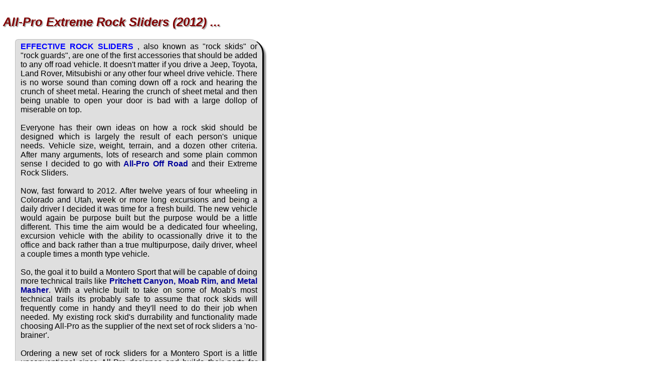

--- FILE ---
content_type: text/html; charset=UTF-8
request_url: http://4x4extremesports.com/rock_sliders.php
body_size: 5065
content:
<!DOCTYPE HTML PUBLIC "-//W3C//DTD HTML 4.01 Transitional//EN" "http://www.w3.org/TR/html4/loose.dtd">
<HTML>
<HEAD>
<META HTTP-EQUIV="Content-Type" CONTENT="text/html; charset=iso-8859-1">
<META HTTP-EQUIV="Content-Language" CONTENT="en-us">
<META HTTP-EQUIV="Content-Script-Type" CONTENT="text/javascript">
<LINK REL="icon" HREF="/images/favicon.ico" TYPE="image/x-icon">
<TITLE>4x4 Extreme Sports - All-Pro Rock Guards on Montero Sport</TITLE>
<META HTTP-EQUIV="PICS-Label" CONTENT='(PICS-1.1 "http://www.classify.org/safesurf/" l gen true for "http://www.extremesports.com/" r (SS~~000 1))'> 
<META NAME="description" CONTENT="Mitsubishi Montero Sport SUV custom off road 4x4 accessories and parts - guards, disconnects, more. Offroad pics, trails, modifications, tips.">
<META NAME="keywords" CONTENT="4x4 extreme sports, 4x4 extreem sports, mitsubishi, montero sport, Vail, Breckenridge, Leadville, South Park, Buena Vista, Aspen, Colorado, guided tours, tours, off road adventures, jeep tours, training, mountain scenery, historic sites, mines, ghost towns, Colorado trails, trails in Colorado, 4-wheel drive trails, 4x4, 4WD, four wheel drive, offroad, off road, off-road, 4-wheeling, 4 wheeling, four wheeling, nerf, guard, skid, locker, modified, lift kit, body lift, body-lift, suspension lift, suspension-lift, hubs, locking hubs, manual locking hubs, winch, m/t, a/t, air compressor, power tank, powertank, solid axle conversion, tires, dana 44, dana44, Hi-Lift, Geolandar, Geolander, Warn, ARB, OME, K&amp;N, Garvin, Power Tank, Optima, Dana, Master-Pull, clearance, breakover, approach, departure, auto, truck, suv, sport utility, parts, accessories, buy, sell, pics">
<META NAME="robots" CONTENT="ALL">
<META NAME="revisit-after" CONTENT="7 Days">
<META NAME="window-target" CONTENT="_top">
<META NAME="generator" CONTENT="Sausage Software HotDog Professional 6">
<META NAME="distribution" CONTENT="GLOBAL">
<META NAME="rating" CONTENT="SAFE FOR KIDS">
<META NAME="copyright" CONTENT="1999-2012">
<META NAME="Author" CONTENT="ES_97Sport">
<META NAME="Classification" CONTENT="Recreation">
<META NAME="Language" CONTENT="en-us">
<META HTTP-EQUIV="reply-to" CONTENT="webmaster@4x4ExtremeSports.com">

<!-- 4x4 extreme sports, mitsubishi montero sport, montero sport, montero sport mods, montero sport accessories, montero sport parts, montero sport help, montero sport off road, montero sport offroad, 4x4 parts reviews, 4x4 parts, suv parts, sport utility vehicle, mitsubishi sport utility vehicle, mitsubishi suv, nerf, guard, skid, locker, modified, lift kit, body lift, body-lift, suspension lift, suspension-lift, hubs, locking hubs, manual locking hubs, winch, m/t, a/t, air compressor, power tank, powertank, solid axle conversion, ifs conversion, tires, dana 44, dana44, Hi-Lift, Geolandar, Geolander, Warn, ARB, OME, K&N, Garvin, Power Tank, Optima, Dana, Master-Pull, clearance, breakover, approach, departure, auto, truck, suv, sport utility, parts, accessories, buy, sell, pics, pictures, accessories, parts -->

<STYLE TYPE="text/css" MEDIA="screen, projection">
  @import url("/c-css.php4");
</STYLE>

<SCRIPT TYPE="text/javascript" SRC="/js/javascript.js">
</SCRIPT>
<STYLE TYPE="text/css">
</STYLE>
<SCRIPT TYPE="text/javascript" SRC="/js/modernizr.custom.js">
</SCRIPT>
</HEAD>

<BODY ID="main-body">

<DIV ID="main">
	<H1 CLASS="title">All-Pro Extreme Rock Sliders (2012) ...</H1>
        <DIV ID="body">

	<P CLASS=textblock><SPAN CLASS=uppercase>Effective rock sliders</SPAN> , also known as "rock skids" or "rock guards", are one of the first accessories that should be added to any off road vehicle. It doesn't matter if you drive a Jeep, Toyota, Land Rover, Mitsubishi or any other four wheel drive vehicle. There is no worse sound than coming down off a rock and hearing the crunch of sheet metal. Hearing the crunch of sheet metal and then being unable to open your door is bad with a large dollop of miserable on top.
	<BR><BR>
	Everyone has their own ideas on how a rock skid should be designed which is largely the result of each person's unique needs. Vehicle size, weight, terrain, and a dozen other criteria. After many arguments, lots of research and some plain common sense I decided to go with <A HREF="https://www.allprooffroad.com/90954runnetrailarmor/90954runnerrockguards" CLASS="keyword" TARGET="_blank">All-Pro Off Road</A> and their Extreme Rock Sliders.
	<BR><BR>
	Now, fast forward to 2012. After twelve years of four wheeling in Colorado and Utah, week or more long excursions and being a daily driver I decided it was time for a fresh build. The new vehicle would again be purpose built but the purpose would be a little different. This time the aim would be a dedicated four wheeling, excursion vehicle with the ability to ocassionally drive it to the office and back rather than a true multipurpose, daily driver, wheel a couple times a month type vehicle.
	<BR><BR>
	So, the goal it to build a Montero Sport that will be capable of doing more technical trails like <A CLASS="keyword" HREF="https://www.allprooffroad.com/photos/eventsgallery/category/4" TARGET="_blank">Pritchett Canyon, Moab Rim, and Metal Masher</A>. With a vehicle built to take on some of Moab's most technical trails its probably safe to assume that rock skids will frequently come in handy and they'll need to do their job when needed. My existing rock skid's durrability and functionality made choosing All-Pro as the supplier of the next set of rock sliders a 'no-brainer'.
	<BR><BR>
	Ordering a new set of rock sliders for a Montero Sport is a little unconventional since All-Pro designes and builds their parts for Toyotas not Mitsubishis. Usually, a quick call to their sales department with an explanation of what the skids would be installed on and the length bar needed would be all that was required to get a set ordered, but it's been a while so I wanted to confirm that the process hadn't changed. I also wanted to ask some questions since based on their web site it appears that some things had changed.
	<BR><BR>
	The first change is that there isn't a 'standard' set of sliders and an 'extreme' set of sliders as there was in the past. All-Pro no longer sells the standard set of skids without kick-outs. That's fine with me because I wouldn't purchase a bar without the kick-outs anyway. The 'extreme' sliders have changed slightly. The tube dimensions and length are the same but the rest of the dimensions have changed just enough that the new fill plates offered as an option will not fit the old 'Extreme' rock sliders from the early to mid 2000s. I'd hoped to be able to order fill plates for my old skids so in that respect I'm a little disappointed, but since I was ordering new sliders with the fill plates plates there wasn't an issue.
	<BR><BR>
	All-Pro can build two different 'grades' of rock slider. The standard rock sliders use electrically welded mild steel tube. This is .120" wall, electrically welded steel tube with a 2" primary tube and 1 3/4" outer and stringer tubes. My original set of rock skids from All-Pro were built using this material and have withstood a lot of abuse with no issues.
	<BR><BR>
	Offered as an upgrade now, is the use of 'drawn over mandrel' or DOM tubing. This is 1/8" wall DOM steel tubing with the same 2" primary tube and 1 3/4" outer and stringer tubes. DOM is significantly more crush resistant and therefore should withstand a lot more abuse. Unfortunately, for weight sensitive vehicles like the Montero Sport, DOM is also heavier.
	<BR><BR>
	There are some things that will color an entire vehicle build, in either a positive or negative manner. Building 'on the cheap' would be a 'negative manner' and almost always ends up costing way more in the future than was ever saved. Saving $120 now to risk several thousand dollars in body damage later didn't seem like a very intellegent choice so I chose to go with the DOM upgrade. I also chose to use All-Pro's gussets and since I was supplying the material for the legs to use 2" DOM there, too. Just to add a little distinction and make the bars a little easier to stand on I also ordered the filler plates. Including shipping the cost was a little over $500. All-Pro's speedy order processing and shipping had them at the shop in a little more than a week.
	<BR><BR>
	Due to resource conflicts I wasn't able to do the installation myself so I had <A CLASS="keyword" HREF="http://www.fourtogo.com/" TARGET="_blank">Four to Go</A> here in northwest Denver install this set. Having a template to work from certinly helped, I'm sure. I stoped by long enough to let them take measurments from my existing Montero Sport and then motored on to the office. A couple days later it was finished and ready for pick up. There isn't too much of note here. All-Pro's rock sliders are delivered unpainted so I had the shop primer and paint them satin black. Rather than weld directly to the frame I had them weld 6"x6"x.25" plates to the frame and then weld the bars to those. Welding on the Mitsubishi chassis requires makeing several short 1" welds; letting the area cool between welds to prevent weakening the frame. The fuel filter was relocated slighly and that was pretty much it.
	<BR><BR>
	Since I've had All-Pro's old Extreme rock sliders on my existing Montero Sport for some time without incedent I expect this new set won't behave any differently. Once the build is completed here in a few more months I guess I'll have to take them out for a test run.	
	</P>


<!--BEGIN INCLUDE FOOTER-->
<script type="text/javascript">
<!--
if (Modernizr.video && Modernizr.audio) {document.write('<span class="gplusone-bar">');document.write('<div class="g-plusone" id="gplusone"><\/div>');document.write('<\/span>');var ValidMe=document.getElementById("gplusone");ValidMe.setAttribute("data-size","medium");ValidMe.setAttribute("data-annotation","inline");ValidMe.setAttribute("data-href","http://4x4extremesports.com/rock_sliders.php");}
//-->
</script>
<noscript>
<span class="gplusone-bar">
<a href="http://www.google.com/+1/button/">Google +1</a>
</span>
</noscript>
	</DIV><!--END BODY-->
<div id="page-nav-bar">
	<div class="box" style="float:left;">
	        <a style="float:left;" href="#" onclick="history.go(-1);return false;"><img src="/images/page_prev.png" width="24" height="24" alt=""><span class="textbox"> return</span></a>
	</div>
	<div class="box" style="float:right;">
	        <a style="float:right;" href="#"><span class="textbox">top </span><img src="/images/page_top.png" width="24" height="24" alt=""></a>
	</div>
</div>
<?require('/var/www/php-includes/mailto.php')?>
<DIV ID="locate-footer">
	<DIV ID="footer-menu">
[ <A HREF="/home.php" TARGET="basefrm">Home</A> | <A HREF="/my_sport.php" TARGET="basefrm">My Sport</A> | <A HREF="/other-sports.php" TARGET="basefrm">Other Sports</A> | <A HREF="/picture_gallery.php" TARGET="basefrm">Picture Gallery</A> | <A HREF="/movies.php" TARGET="basefrm">Video Gallery</A> | <A HREF="/4x4trails.php" TARGET="basefrm">4x4 Trails</A> ]<BR>
[ <A HREF="/suvmods.php" TARGET="basefrm">SUV Mods</A> | <A HREF="/tipsinfo.php" TARGET="basefrm">Tech Info</A> | <A HREF="/tools.php" TARGET="basefrm">Tools &amp; Gear</A> | <A HREF="/safety.php" TARGET="basefrm">Safety</A> | <A HREF="/links.php" TARGET="basefrm">Links</A> | <A HREF="/boards.php" TARGET="basefrm">Message Boards</A> ]<BR>
[ <A HREF="/definitions.php" TARGET="basefrm">Terms &amp; Definitions</A> | <A HREF="/viewing_site.php" TARGET="basefrm">Site Info</A> | <A HREF="/search_site.php" TARGET="basefrm">Search Site</A> | <A HREF="/sitemap/sitemap.html" TARGET="_blank">Site Map</A> ]
	</DIV>

	<DIV ID="footer-disclaim">
        <SCRIPT TYPE="text/javascript">
	<!--
        var m = "Last updated " + document.lastModified;
        var p = m.length-8;

        document.write(m.substring(p, 0));
        document.write("  --  Maintained by ");
	//-->
        </SCRIPT>
        <?mailto('webmaster@4x4ExtremeSports.com', 'webmaster@4x4ExtremeSports.com', 'email-link')?><BR>
        No Unauthorized Duplication or Reproduction. All Rights Reserved. Copyright &#169;1999-2025
	</DIV>
</DIV>

</DIV><!--END MAIN-->

<div id="fuzz" style="display:none;"><!-- Dim background when image popup appears --></div>

<!--END INCLUDE FOOTER-->

</BODY>
</HTML>


--- FILE ---
content_type: text/css;charset=UTF-8
request_url: http://4x4extremesports.com/c-css.php4
body_size: 4986
content:
/*
 * c-css by U4EA Technologies - Allan Jardine
 * Version:       1.2.php4.4
 * CSS Author:    4x4 Extreme Sports
 * Copyright:     1999-2012
 * Browser:       Webkit 537.3
 * Browser group: cssA
 */
html,body {height:100%;width: 100%;}
html,body,div,dl,dt,dd,ul,ol, li,h1,h2,h3,h4,h5,h6, pre,form,fieldset,p, blockquote,q,th,td {font:inherit;margin:0;padding:0;}
body {line-height:1;color:#121212;background:#fff;}
h1,h2,h3,h4,h5,h6,p {font-size:100%;font-weight:400;}
ol,ul {list-style:none;}
caption,cite,code,th {font-style:normal;font-weight:400;}
fieldset,img {border:0;}
caption,th {text-align:left;}
:focus {outline:1px dotted #eee;}
table {border-collapse:collapse;border-spacing:0;}
hr {border:0;border-top:1px solid #555;margin:0;height:1px;}
<!-- A, B, BODY, CENTER, DIV, FONT, HR, I, LI, P, BLOCKQUOTE, Q, OL, SPAN, UL, H1, H2, H3, H4, H5, H6, NOSCRIPT, DL { font-family: Arial,Helvetica,sans-serif; text-decoration: none; margin: 0; padding: 0; border: none; float: none; clear: none; vertical-align: baseline; }
A:link, :visited, :active { text-decoration: none; }
A:link { color: #000099; }
A:visited { color: #3333CC; }
A:hover { text-decoration: none; }
A:active { color: #CC0000; }
BODY, DIV, FORM, BLOCKQUOTE, H1, H2, H3, H4, H5, H6, P, DL, OL, UL, CENTER, HR { display: block; }
BODY { background-color: #E7E7EF; color: #000000; }
BUTTON { font-family: Arial,Helvetica,sans-serif; text-decoration: none; margin: 0; padding: 0; float: none; clear: none; vertical-align: baseline; }
IMG { border-style: none; }
A, BUTTON, IMG, SPAN, B, FONT, I, Q { display: inline; }
P, DIR, MENU { margin: 1.33em 0; }
H1, H2, H3, H4, H5, H6, B, STRONG { font-weight: bold; }
CENTER { text-align: center; }
HR { border: 1px inset red; }
BLOCKQUOTE, Q { font-style: italic; font-weight: normal; quotes: none; }
BLOCKQUOTE { margin-left: .8em; padding: 10px; background-color: #e6e6e6; text-align: justify; }
DIR, MENU { margin-left: 1.5em; }
DIV.definitions { margin: 0 10px; margin-top: .5em; margin-bottom: 1.33em; }
DL { text-align: left; font-size: 1em; }
DL DT { float: left; width: 150px; margin-right: 10px; font-weight: bold; color: #fff; background: #5f9be3; padding: 4px 4px 2px 4px; line-height: 1.17em; }
DL DD { margin-bottom: 1em; padding: 2px 0 0 15px; line-height: 1.42em; }
DL DD:last-child { margin-bottom: 1.33em; }
div.alphabet { margin: 0 10px; margin-top: .5em; margin-bottom: 1.33em; padding: 5px 0; text-align: center; background: silver; }
div.alphabet a { padding: 1px; font-weight: bold; }
h2.alphabet { margin-bottom: .25em; font-size: 1em; color: black; }
OL, UL { margin-left: .5em; }
OL { list-style-type: decimal; list-style-position: inside; }
UL { list-style-type: none; list-style-position: outside; }
UL UL, UL OL { margin-left: 0; padding-right: 0; }
OL UL, UL UL, UL OL { padding-top: 5px; padding-bottom: 5px; background-color: #B7CEEC; -moz-border-radius-topleft: .5em; -moz-border-radius-bottomleft: .5em; border-top-left-radius: .5em; border-bottom-left-radius: .5em; box-shadow: 2px 2px .1em #888; }
UL UL UL { background-color: #99CC33; box-shadow: none; }
OL OL { list-style-type: lower-alpha; }
OL OL OL { list-style-type: lower-roman; }
LI { display: list-item; }
UL LI { background-image: url(/images/bullet-black.png) no-repeat; background-position: -5px -2px; padding-left: 1.0em; }
UL UL:last-child, UL OL:last-child { margin-bottom: .5em; }
UL UL LI, UL OL LI { background-image: none; padding-left: .5em; }
OL OL:last-child, OL UL:last-child { margin-bottom: .5em; }
OL OL LI, OL UL LI { background-image: none; padding-left: 1em; }
BODY.js-enabled #noscript { display: none; }
#noscript #nojs-alert { display: block; position: fixed; top: 0; left: 0; z-index: 100; width: 100%; height: 30px; margin: 0; padding: 0; font-family: Arial,Helvetica,sans-serif; font-size: 1em; line-height: 30px; font-weight: bold; text-align: center; vertical-align: middle; color: white; background-color: #8B0000; border: none; }
#noscript #nojs-alert { position: absolute; left: 0; top: 0; }
body > #noscript div#nojs-alert { position: fixed; }
BODY#main-body { background: url(/images/body.jpg) no-repeat fixed top left; margin: 0em 1em 0em 1em; font-size: 1em; line-height: 1.17em; }
BODY#menu-body { background: url(/images/menuandpad.jpg) no-repeat fixed top left; margin: 0; }
BODY#title-body { position: absolute; top: 0; left: 0; height: 50px; width: 1280px; border: none; }
.locate-javamenu { position: relative; top: 20px; left: 20px; }
DIV#main { width: 520px; margin-top: 30px; margin-left: -10px; }
DIV#body { overflow: hidden; background-color: #DFDFDF; margin-left: 1.5em; border-top: solid 1px silver; border-left: solid 1px silver; border-bottom: inset 3px black; border-right: inset 3px black; -webkit-border-radius: .4em 1.8em .4em 1.8em; -moz-border-radius: .4em 1.8em .4em 1.8em; -ms-border-radius: .4em 1.8em .4em 1.8em; -khtml-border-radius: .4em 1.8em .4em 1.8em; border-radius: .4em 1.8em .4em 1.8em; -webkit-box-shadow: 4px 5px .2em #888; -moz-box-shadow: 4px 5px .2em #888; -o-box-shadow: 4px 5px .2em #888; -ms-box-shadow: 4px 5px .2em #888; -khtml-box-shadow: 4px 5px .2em #888; box-shadow: 4px 5px .2em #888; }
DIV.list { padding-left: .5em; }
UL.list LI { background-position: -5px 0; }
OL.list, UL.list { padding-left: 10px; font-size: 1.17em; line-height: 1.33em; }
OL.list LI SPAN, UL.list LI SPAN { display: -moz-inline-stack; display: inline-block; zoom: 1; *display: inline; text-align: justify; padding-right: 10px; font-size: smaller; }
OL.small-list, UL.small-list { margin-top: .5em; margin-bottom: 1.33em; margin-left: 1em; font-size: 1em; line-height: 1.33em; }
OL.small-list LI, UL.small-list LI, OL.small-list OL LI, UL.small-list UL LI { margin-bottom: .5em; }
OL.small-list LI:last-child, OL.small-list OL LI:last-child, UL.small-list LI:last-child, UL.small-list UL LI:last-child { margin-bottom: 0; }
OL.small-list LI { padding-right: 10px; }
UL.small-list LI SPAN { display: -moz-inline-stack; display: inline-block; zoom: 1; *display: inline; text-align: justify; margin-bottom: 1em; padding-right: 10px; }
UL.small-list LI:last-child SPAN { margin-bottom: 0; }
SPAN.gplusone-bar { display: block; margin: 1em 0 .5em 10px; padding: 3px 0 3px 0; }
.alignright { text-align: right; }
.alignleft { text-align: left; }
.justify { text-align: justify; }
.indent { margin: 1.5em; }
.title, .large, .medium, .small { font-style: normal; font-weight: bold; color: black; text-shadow: 2px 2px 1px #aaa; }
.title { font-size: 1.5em; line-height: 1.17em; margin: .83em 0; color: maroon; font-style: italic; }
.large { font-size: 1.17em; line-height: 1.17em; margin: 1em 0 .5em 0; }
.medium { font-size: 1em; line-height: 1em; margin: 1.33em 0 .5em 0; }
.small { font-size: .83em; line-height: 1em; margin: 1.33em 0 .5em 0; }
.topOfBody { margin-top: 5px; }
.insideBody { padding: 0 10px; }
P.textblock { margin: 0; padding: 5px 10px 5px 10px; color: black; text-align: justify; }
P.tall { min-height: 250px; }
a.keyword { font-weight: bold; }
.first-letter { font-family: "Times New Roman",Times,serif; font-size: 200%; color: blue; float: left; }
.warning { font-family: Impact,monospace; font-size: 1.17em; line-height: 1.17em; margin: 1em 0; color: red; font-weight: bold; text-align: center; }
.warning-small { text-decoration: underline; font-style: italic; font-weight: bold; color: red; }
.uppercase { text-transform: uppercase; font-weight: bold; color: blue; }
.disclaim { text-transform: uppercase; font-weight: bold; color: red; }
.note { text-decoration: underline; font-style: italic; font-weight: bold; }
.edit { text-decoration: underline; font-style: italic; font-weight: normal; }
.exclaim { text-transform: uppercase; font-weight: bold; color: red; }
.smaller { font-size: smaller; }
.red { color: red; }
.hanging-indent { display: block; padding-left: 4.0em; text-indent: -1.8em; font-size: smaller; }
#locate-footer { width: 520px; margin: 1em 0; padding: 0; text-align: center; }
#footer-menu, #footer-disclaim { font-family: Arial,Helvetica,sans-serif; font-size: .76em; line-height: 1.19em; }
#footer-menu { color: black; }
#footer-disclaim { margin-top: .5em; font-size: .67em; font-style: italic; color: red; }
.thumbnail { }
.thumbnail a { text-decoration: none; }
.thumbnail img { margin: 10px; background-color: #e6e6e6; border: 1px solid silver; -webkit-border-radius: .4em; -moz-border-radius: .4em; -ms-border-radius: .4em; -khtml-border-radius: .4em; border-radius: .4em; -webkit-box-shadow: 2px 2px .1em #888; -moz-box-shadow: 2px 2px .1em #888; -o-box-shadow: 2px 2px .1em #888; -ms-box-shadow: 2px 2px .1em #888; -khtml-box-shadow: 2px 2px .1em #888; box-shadow: 2px 2px .1em #888; }
.thumbnail img.pic-right { float: right; margin-right: 0; }
.thumbnail img.pic-left { float: left; margin-left: 0; }
.thumbnail img.pic-none { float: none; margin-left: 0; }
.locate-updated { margin: 0px 0px 0px 10px; }
.locate-new { margin: 2px 0px 0px 10px; }
.pin-size { height: 17px; width: 17px; }
.locate-pdf { margin: 0px 0px 0px 10px; vertical-align: bottom; }
.jumptopics { font-family: Arial,Helvetica,sans-serif; font-size: .78em; margin-left: .2em; text-align: left; background-color: #DADADA; text-transform: uppercase; }
.buttons a, .buttons button { margin: 0 5px 0 0; font-size: .92em; font-weight: bold; line-height: 130%; color:#565656; }
.buttons button { width: 120px; height: 30px; -webkit-border-radius: 0.3em 0.6em 0.4em 0.6em; -moz-border-radius: 0.3em 0.6em 0.4em 0.6em; -ms-border-radius: 0.3em 0.6em 0.4em 0.6em; -khtml-border-radius: 0.3em 0.6em 0.4em 0.6em; border-radius: 0.3em 0.6em 0.4em 0.6em; text-shadow: 2px 2px 0.8px #bbb; overflow: visible; }
.buttons button img, .buttons a img { width: 20px; height: 12px; margin: 0 2px -2px 0 !important; padding: 0; border: none; border-right: solid 2px #ddd; border-bottom: solid 2px #ddd; }
#page-nav-bar { width: 495px; height: 36px; margin: 1em 0 1em 1.5em; }
#page-nav-bar a { display: block; font-size: .92em; font-weight: bold; padding-top: 3px; }
#page-nav-bar img { width: 24px; height: 24px; vertical-align: middle; }
#page-nav-bar div.box { width: 230px; height: 30px; padding: 0 5px; background-color: #DFDFDF; border-top: solid 1px silver; border-left: solid 1px silver; border-bottom: inset 3px black; border-right: inset 3px black; -webkit-border-radius: .4em; -moz-border-radius: .4em; -ms-border-radius: .4em; -khtml-border-radius: .4em; border-radius: .4em; -webkit-box-shadow: 4px 5px .2em #888; -moz-box-shadow: 4px 5px .2em #888; -o-box-shadow: 4px 5px .2em #888; -ms-box-shadow: 4px 5px .2em #888; -khtml-box-shadow: 4px 5px .2em #888; box-shadow: 4px 5px .2em #888; }
#page-nav-bar span.textbox { line-height: 24px; }
#pages-nav-bar-wrapper { display: -moz-inline-stack; display: inline-block; zoom: 1; *display: inline; position: relative; width: 100%; height: 75px; }
#pages-nav-bar { display: -moz-inline-stack; display: inline-block; zoom: 1; *display: inline; position: absolute; bottom: 0; width: 100%; margin: 0 0 1em 0; }
#pages-nav-bar TABLE { margin: 0 auto; border: none; border-collapse: separate; border-spacing: 4px 0; }
#pages-nav-bar TD A { font-weight: normal; }
#pages-nav-bar TD SPAN { display: block; width: 24px; height: 24px; line-height: 24px; text-align: center; cursor: pointer; background-color: #B7CEEC; border: none; -webkit-border-radius: .4em; -moz-border-radius: .4em; -ms-border-radius: .4em; -khtml-border-radius: .4em; border-radius: .4em; -webkit-box-shadow: 2px 2px .1em #888; -moz-box-shadow: 2px 2px .1em #888; -o-box-shadow: 2px 2px .1em #888; -ms-box-shadow: 2px 2px .1em #888; -khtml-box-shadow: 2px 2px .1em #888; box-shadow: 2px 2px .1em #888; }
#pages-nav-bar TD.begin SPAN, #pages-nav-bar TD.dir_left SPAN, #pages-nav-bar TD.dir_right SPAN, #pages-nav-bar TD.end SPAN { width: 46px; background-color: #728FCE; background-repeat: no-repeat; background-position: center center; }
#pages-nav-bar TD.begin SPAN { background-image: url(/images/page-first-icon.png); }
#pages-nav-bar TD.dir_left SPAN { background-image: url(/images/page-previous-icon.png); }
#pages-nav-bar TD.dir_right SPAN { background-image: url(/images/page-next-icon.png); }
#pages-nav-bar TD.end SPAN { background-image: url(/images/page-last-icon.png); }
#pages-nav-bar TD.cur SPAN { width: 28px; height: 28px; line-height: 28px; font-weight: bolder; cursor: default; background-color: white; -webkit-box-shadow: 4px 4px .3em #666; -moz-box-shadow: 4px 4px .3em #666; -o-box-shadow: 4px 4px .3em #666; -ms-box-shadow: 4px 4px .3em #666; -khtml-box-shadow: 4px 4px .3em #666; box-shadow: 4px 4px .3em #666; }
#pages-nav-bar div.continued { display: -moz-inline-stack; display: inline-block; zoom: 1; *display: inline; width: 100%; text-align: center; margin: 1.33em 0 .5em 0; }
#pages-nav-bar div.continued span { font-weight: bold; font-style: italic; font-size: 1em; line-height: 1em; }
.thumb-block { width: 483px; height: 210px; margin: 0; padding: 0 0 0 8px; border: none; }
.thumb-block h2 { margin-left: 2px; }
.thumb-block .thumb { width: 110px; height: 148px; margin: 0 5px 5px 2px; float: left; background-color: #e8e8e8; border: 1px solid white; -webkit-border-radius: .4em; -moz-border-radius: .4em; -ms-border-radius: .4em; -khtml-border-radius: .4em; border-radius: .4em; -webkit-box-shadow: 2px 2px .1em #888; -moz-box-shadow: 2px 2px .1em #888; -o-box-shadow: 2px 2px .1em #888; -ms-box-shadow: 2px 2px .1em #888; -khtml-box-shadow: 2px 2px .1em #888; box-shadow: 2px 2px .1em #888; }
.thumb-block .thumb div.icon { width: auto; height: 80px; background-color: #728FCE; border: none; -webkit-border-radius: .4em; -moz-border-radius: .4em; -moz-border-radius: .4em; -ms-border-radius: .4em; -khtml-border-radius: .4em; border-radius: .4em; text-align: center; }
.thumb-block .thumb div.icon img { width: 70px; height: 70px; padding-top: 5px; border: none; -webkit-border-radius: .4em; -moz-border-radius: .4em; -moz-border-radius: .4em; -ms-border-radius: .4em; -khtml-border-radius: .4em; border-radius: .4em; }
.thumb-block .thumb div.desc { width: auto; height: 67px; margin-top: 1px; background-color: #B7CEEC; border: none; -webkit-border-radius: .4em; -moz-border-radius: .4em; -moz-border-radius: .4em; -ms-border-radius: .4em; -khtml-border-radius: .4em; border-radius: .4em; }
.thumb-block .thumb div.desc p { margin: 0; padding: 3px 3px 0 3px; font-size: 0.83em; line-height: 0.92em; text-align: center; }
DIV.block-quote { display: -moz-inline-stack; display: inline-block; zoom: 1; *display: inline; margin-top: 1em; margin-bottom: 1em; margin-left: 10px; padding-right: 10px; background-color: #B7CEEC; -webkit-border-top-left-radius: 1em; -webkit-border-bottom-left-radius: 1em; -moz-border-radius-topleft: 1em; -moz-border-radius-bottomleft: 1em; -ms-border-top-left-radius: 1em; -ms-border-bottom-left-radius: 1em; -khtml-border-radius-topleft: 1em; -khtml-border-radius-bottomleft: 1em; border-top-left-radius: 1em; border-bottom-left-radius: 1em; -webkit-box-shadow: 2px 2px .1em #888; -moz-box-shadow: 2px 2px .1em #888; -o-box-shadow: 2px 2px .1em #888; -ms-box-shadow: 2px 2px .1em #888; -khtml-box-shadow: 2px 2px .1em #888; box-shadow: 2px 2px .1em #888; }
DIV.block-quote SPAN.inline-response { font-weight: bolder; color: maroon; }
BLOCKQUOTE { background: url(/images/close-quote.gif) no-repeat right bottom; padding-left: 1.2em; text-indent: -1.2em; padding-right: 1.2em; }
BLOCKQUOTE:first-letter { background: url(/images/open-quote.gif) no-repeat left top; padding-left: 1.2em; }
#video-player { display: -moz-inline-stack; display: inline-block; zoom: 1; *display: inline; width: 100%; }
#video-player #myplayerbg { width: 484px; height: 274px; margin: 5px 0 0 5px; background-color: #e6e6e6; }
#video-player #myplayer { width: 480px; height: 270px; margin: 0; padding: 0; border: 2px solid #2d3e46; -webkit-box-shadow: 8px 8px .3em #888; -moz-box-shadow: 8px 8px .3em #888; -o-box-shadow: 8px 8px .3em #888; -ms-box-shadow: 8px 8px .3em #888; -khtml-box-shadow: 8px 8px .3em #888; box-shadow: 8px 8px .3em #888; }
#video-dl-bar { display: -moz-inline-stack; display: inline-block; zoom: 1; *display: inline; width: 100%; text-align: center; padding-top: 1em; }
#video-dl-bar .policies { display: -moz-inline-stack; display: inline-block; zoom: 1; *display: inline; width: 75%; height: auto; margin: 1em 0; text-align: center; }
#video-dl-bar .video-list { display: -moz-inline-stack; display: inline-block; zoom: 1; *display: inline; width: 62%; height: auto; padding-left: 3px; }
#video-dl-bar .video-dl { margin: 0 3px; float: left; }
.video-dl .video-dl-inner { width: 52px; height: 52px; background-color: #e6e6e6; -webkit-border-radius: .4em; -moz-border-radius: .4em; -ms-border-radius: .4em; -khtml-border-radius: .4em; border-radius: .4em; }
.video-dl .video-dl-outer { width: 53px; height: 53px; padding-top: 1px; padding-left: 1px; background-color: white; -webkit-border-radius: .4em; -moz-border-radius: .4em; -ms-border-radius: .4em; -khtml-border-radius: .4em; border-radius: .4em; -webkit-box-shadow: 2px 2px .1em #888; -moz-box-shadow: 2px 2px .1em #888; -o-box-shadow: 2px 2px .1em #888; -ms-box-shadow: 2px 2px .1em #888; -khtml-box-shadow: 2px 2px .1em #888; box-shadow: 2px 2px .1em #888; }
.video-dl .video-dl-inner img { width: 48px; height: 48px; }
DIV.process-step { display: -moz-inline-stack; display: inline-block; zoom: 1; *display: inline; width: 473px; min-height: 90px; margin-bottom: 1em; padding: 5px 10px; text-align: justify; }
DIV.process-step SPAN.step { display: inline; float: left; width: 70px; height: 70px; margin: 10px 10px 10px 0; font-size: 1em; font-weight: bold; text-align: center; line-height: 70px; background-color: green; color: white; border: 1px solid silver; -webkit-border-radius: .4em; -moz-border-radius: .4em; -ms-border-radius: .4em; -khtml-border-radius: .4em; border-radius: .4em; -webkit-box-shadow: 2px 2px .1em #888; -moz-box-shadow: 2px 2px .1em #888; -o-box-shadow: 2px 2px .1em #888; -ms-box-shadow: 2px 2px .1em #888; -khtml-box-shadow: 2px 2px .1em #888; box-shadow: 2px 2px .1em #888; }
.roundedTable { border: none; border-spacing: 0; background-color: transparent; -webkit-border-radius: 1em; -moz-border-radius: 1em; -ms-border-radius: 1em; -khtml-border-radius: 1em; border-radius: 1em; -webkit-box-shadow: 3px 2px .1em #888; -moz-box-shadow: 3px 2px .1em #888; -o-box-shadow: 3px 2px .1em #888; -ms-box-shadow: 3px 2px .1em #888; -khtml-box-shadow: 3px 2px .1em #888; box-shadow: 3px 2px .1em #888; }
.roundedTable th { background-color: #ffcc11; text-align: right; }
.roundedTable th:first-child { border-left: none; -webkit-border-top-left-radius: 1em; -moz-border-radius-topleft: 1em; -ms-border-top-left-radius: 1em; -khtml-border-radius-topleft: 1em; border-top-left-radius: 1em; }
.roundedTable th:last-child { -webkit-border-top-right-radius: 1em; -moz-border-radius-topright: 1em; -ms-border-top-right-radius: 1em; -khtml-border-radius-topright: 1em; border-top-right-radius: 1em; }
.roundedTable tr td { border: 1px solid silver; border-right: none; border-bottom: none; padding: 5px 10px; color: #ffffff; background-color: black; }
.roundedTable tr td:first-child { border-left: none; }
.roundedTable tr td.spacer { padding: .3em 0; background-color: transparent; }
.folder { display: -moz-inline-stack; display: inline-block; zoom: 1; *display: inline; width: 472px; height: auto; margin: .5em 10px 1.33em 10px; padding: 0; -webkit-border-bottom-left-radius: 1em; -webkit-border-top-right-radius: 1em; -webkit-border-bottom-right-radius: 1em; -moz-border-radius-bottomleft: 1em; -moz-border-radius-topright: 1em; -moz-border-radius-bottomright: 1em; -ms-border-bottom-left-radius: 1em; -ms-border-top-right-radius: 1em; -ms-border-bottom-right-radius: 1em; -khtml-border-radius-bottomleft: 1em; -khtml-border-radius-topright: 1em; -khtml-border-radius-bottomright: 1em; border-bottom-left-radius: 1em; border-top-right-radius: 16px; border-bottom-right-radius: 1em; -webkit-box-shadow: 3px 2px .1em #888; -moz-box-shadow: 3px 2px .1em #888; -o-box-shadow: 3px 2px .1em #888; -ms-box-shadow: 3px 2px .1em #888; -khtml-box-shadow: 3px 2px .1em #888; box-shadow: 3px 2px .1em #888; }
.folder .tab { float: right; width: 68%; padding-top: 8px; padding-bottom: 8px; padding-right: 10px; text-align: right; border-bottom: 2px solid white; background-color: #660202; -webkit-border-top-left-radius: 1em; -webkit-border-top-right-radius: 1em; -moz-border-radius-topleft: 1em; -moz-border-radius-topright: 1em; -ms-border-top-left-radius: 1em; -ms-border-top-right-radius: 1em; -khtml-border-radius-topleft: 1em; -khtml-border-radius-topright: 1em; border-top-left-radius: 55px 35px; border-top-right-radius: 16px; }
.folder .footer { clear: both; padding-top: 8px; padding-bottom: 8px; padding-left: 10px; text-align: left; border-top: 2px solid white; background-color: #660202; -webkit-border-bottom-left-radius: 1em; -webkit-border-bottom-right-radius: 1em; -moz-border-radius-bottomleft: 1em; -moz-border-radius-bottomright: 1em; -ms-border-bottom-left-radius: 1em; -ms-border-bottom-right-radius: 1em; -khtml-border-radius-bottomleft: 1em; -khtml-border-radius-bottomright: 1em; border-bottom-left-radius: 1em; border-bottom-right-radius: 1em; }
.folder .footer input { font-size: .83em; }
.calc { display: -moz-inline-stack; display: inline-block; zoom: 1; *display: inline; width: 472px; }
.calc .format { float: left; display: table; height: 105px; #position: relative; overflow: hidden; }
.calc .pad { #position: absolute; #top: 50%; display: table-cell; vertical-align: middle; }
.calc .content { #position: relative; #top: -50%; width: 100%; font-size: .83em; }
.calc .col1-2 { width: 70%; background-color: #a8c7a7; -webkit-border-top-left-radius: 1em; -moz-border-radius-topleft: 1em; -ms-border-top-left-radius: 1em; -khtml-border-radius-topleft: 1em; border-top-left-radius: 1em; }
.calc .col2-2 { width: 30%; background-color: #ebeaaf; }
.calc .col1-3 { width: 40%; background-color: #a8c7a7; -webkit-border-top-left-radius: 1em; -moz-border-radius-topleft: 1em; -ms-border-top-left-radius: 1em; -khtml-border-radius-topleft: 1em; border-top-left-radius: 1em; }
.calc .col2-3 { width: 40%; background-color: #a8c7a7; }
.calc .col3-3 { width: 20%; background-color: #ebeaaf; }
.calc .col1-3 .align { text-align: right; }
.calc .col1-3 .content input { margin: 2px 0; margin-right: 5px; vertical-align: middle; }
.calc .col1-2 .align, .calc .col2-2 .align, .calc .col2-3 .align, .calc .col3-3 .align { text-align: center; }
.calc .col1-2 .align input, .calc .col2-2 .align input, .calc .col2-3 .content input, .calc .col3-3 .content input { margin: 2px 0; vertical-align: middle; }
.calc .content input { width: 40px; }
.calc .col2-2 .align input, .calc .col3-3 .content input { width: 60px; }
.calc table tr td, table tr th { padding: 2px 6px; font-size: .92em; }
.calc table tr th { font-weight: bold; }
.calc table tr td.highlight, .calc table tr th.highlight { background-color: lightblue; }
.calc table tr td.col1-left { width: 20%; }
.calc table tr td.col1-middle{ width: 63%; }
.calc table tr td.col1-right { width: 17%; text-align: right; }
.calc table tr td.col2-left { width: 65%; }
.calc table tr td.col2-middle { width: 20%; font-size: .83em; text-align: right; }
.calc table tr td.col2-right { width: 15%; text-align: right; }
.calc table tr td.pad-ttop { height: 3.30em; }
.picture { position: fixed; z-index: 200; left: 120px; top: 15px; overflow: hidden; width: 435px; height: 363px; border: 2px solid black; background-color: #dfdfdf; -webkit-border-radius: 1em; -moz-border-radius: 1em; -ms-border-radius: 1em; -khtml-border-radius: 1em; border-radius: 1em; -webkit-box-shadow: 3px 4px .2em #888; -moz-box-shadow: 3px 4px .2em #888; -o-box-shadow: 3px 4px .2em #888; -ms-box-shadow: 3px 4px .2em #888; -khtml-box-shadow: 3px 4px .2em #888; box-shadow: 3px 4px .2em #888; }
.picture a { text-decoration: none; }
.picture img { background-color: white; color: black; padding: .5em; -webkit-border-radius: .5em; -moz-border-radius: .5em; -ms-border-radius: .5em; -khtml-border-radius: .5em; border-radius: .5em; -webkit-box-shadow: 2px 3px .2em #888; -moz-box-shadow: 2px 3px .2em #888; -o-box-shadow: 2px 3px .2em #888; -ms-box-shadow: 2px 3px .2em #888; -khtml-box-shadow: 2px 3px .2em #888; box-shadow: 2px 3px .2em #888; }
.picture .image { margin-top: 10px; margin-left: 10px; padding-right: 10px; }
.picture .image p { margin: 0; padding: 0; font-size: .92em; font-weight: normal; text-shadow: 2px 2px 0.8px #bbb; }
.picture .image img { margin-bottom: 1.6em; }
.picture .close { position: absolute; z-index: 200; bottom: 45px; right: 20px; height: 40px; margin-right: 10px; margin-bottom: 10px; padding: 0 .8em 0 .3em; background-color: white; -webkit-border-radius: .5em; -moz-border-radius: .5em; -ms-border-radius: .5em; -khtml-border-radius: .5em; border-radius: .5em; -webkit-box-shadow: 2px 3px .2em #888; -moz-box-shadow: 2px 3px .2em #888; -o-box-shadow: 2px 3px .2em #888; -ms-box-shadow: 2px 3px .2em #888; -khtml-box-shadow: 2px 3px .2em #888; box-shadow: 2px 3px .2em #888; }
.picture .close p { margin: 0; padding: 0; font-size: .83em; font-weight: bold; line-height: 40px; }
.picture .close img { vertical-align:-31%; -webkit-box-shadow: none; -moz-box-shadow: none; -o-box-shadow: none; -ms-box-shadow: none; -khtml-box-shadow: none; box-shadow: none; }
#fuzz { position: absolute; top: 0; left: 0; bottom: 0; right: 0; z-index: 100; background: #000; -moz-opacity: .6; -khtml-opacity: .6; opacity: .6; -webkit-border-radius: 2.5em; -moz-border-radius: 2.5em; -khtml-border-radius: 2.5em; border-radius: 2.5em; }
#topleft { position: absolute; left: 120px; top: 15px; }
body > div#topleft { position: fixed; }
.search { display: -moz-inline-stack; display: inline-block; zoom: 1; *display: inline; width: 482px; }
.search .format { height: 100%; #position: relative; overflow: hidden; margin-top: .5em; margin-bottom: 1.33em; margin-left: 10px; }
DIV#gallery-main { width: 633px; margin-top: 30px; margin-left: -10px; }
DIV#gallery-body { overflow: hidden; background-color: #DFDFDF; margin-left: 1.5em; padding: 3px 10px; border-top: solid 1px silver; border-left: solid 1px silver; border-bottom: inset 3px black; border-right: inset 3px black; -webkit-border-radius: .4em 1.8em .4em 1.8em; -moz-border-radius: .4em 1.8em .4em 1.8em; -ms-border-radius: .4em 1.8em .4em 1.8em; -khtml-border-radius: .4em 1.8em .4em 1.8em; border-radius: .4em 1.8em .4em 1.8em; -webkit-box-shadow: 4px 5px .2em #888; -moz-box-shadow: 4px 5px .2em #888; -o-box-shadow: 4px 5px .2em #888; -ms-box-shadow: 4px 5px .2em #888; -khtml-box-shadow: 4px 5px .2em #888; box-shadow: 4px 5px .2em #888; }
TABLE#gallery-wrapper { border: none; border-collapse: collapse; }
TABLE#gallery-wrapper TD { padding: 0; }
TABLE.gallery { }
TABLE.gallery TD.bottom { text-align: center; }
SPAN.gallery-terms-usage { display: inline-block; width: 100%; margin-top: .5em; text-align: center; }
-->
